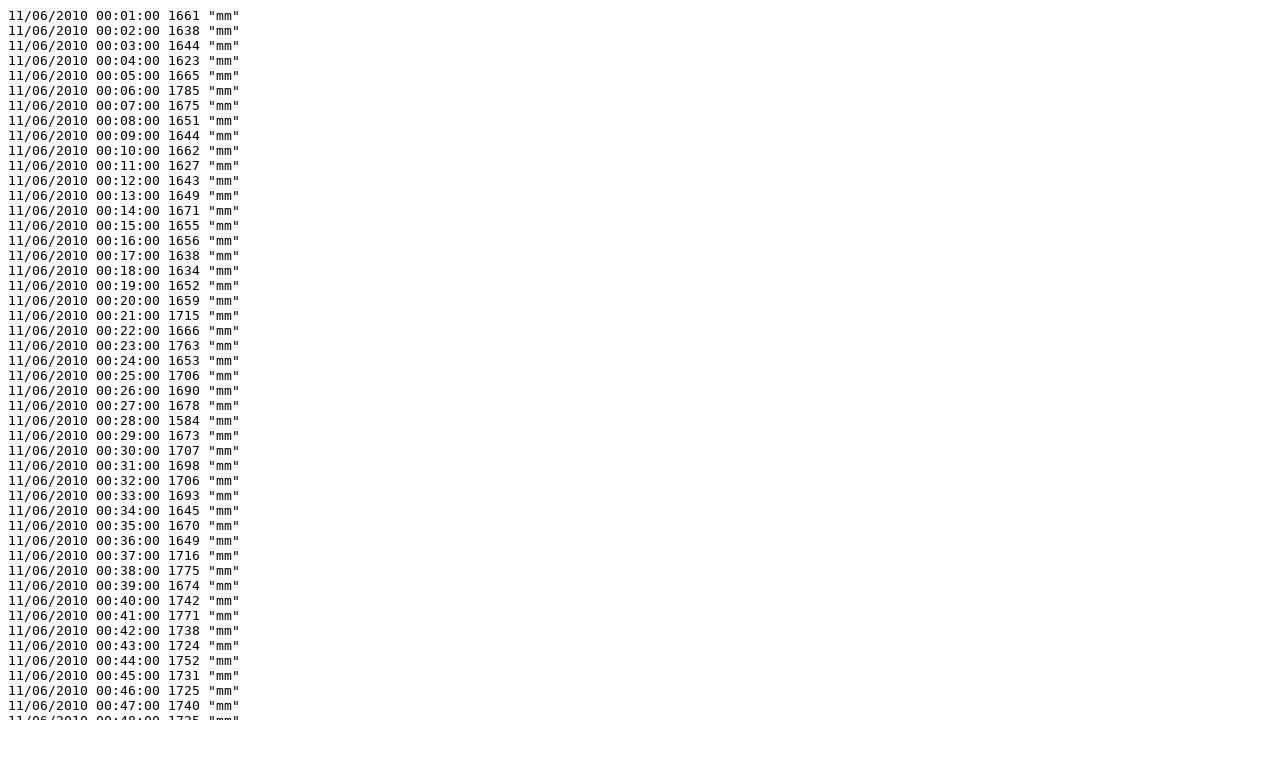

--- FILE ---
content_type: text/plain; charset=UTF-8
request_url: https://datos-geodesia.ign.es/Red_de_Mareografos/TN031/observados/2010/370033_1601_20100611.txt
body_size: 44640
content:
11/06/2010 00:01:00 1661 "mm"
11/06/2010 00:02:00 1638 "mm"
11/06/2010 00:03:00 1644 "mm"
11/06/2010 00:04:00 1623 "mm"
11/06/2010 00:05:00 1665 "mm"
11/06/2010 00:06:00 1785 "mm"
11/06/2010 00:07:00 1675 "mm"
11/06/2010 00:08:00 1651 "mm"
11/06/2010 00:09:00 1644 "mm"
11/06/2010 00:10:00 1662 "mm"
11/06/2010 00:11:00 1627 "mm"
11/06/2010 00:12:00 1643 "mm"
11/06/2010 00:13:00 1649 "mm"
11/06/2010 00:14:00 1671 "mm"
11/06/2010 00:15:00 1655 "mm"
11/06/2010 00:16:00 1656 "mm"
11/06/2010 00:17:00 1638 "mm"
11/06/2010 00:18:00 1634 "mm"
11/06/2010 00:19:00 1652 "mm"
11/06/2010 00:20:00 1659 "mm"
11/06/2010 00:21:00 1715 "mm"
11/06/2010 00:22:00 1666 "mm"
11/06/2010 00:23:00 1763 "mm"
11/06/2010 00:24:00 1653 "mm"
11/06/2010 00:25:00 1706 "mm"
11/06/2010 00:26:00 1690 "mm"
11/06/2010 00:27:00 1678 "mm"
11/06/2010 00:28:00 1584 "mm"
11/06/2010 00:29:00 1673 "mm"
11/06/2010 00:30:00 1707 "mm"
11/06/2010 00:31:00 1698 "mm"
11/06/2010 00:32:00 1706 "mm"
11/06/2010 00:33:00 1693 "mm"
11/06/2010 00:34:00 1645 "mm"
11/06/2010 00:35:00 1670 "mm"
11/06/2010 00:36:00 1649 "mm"
11/06/2010 00:37:00 1716 "mm"
11/06/2010 00:38:00 1775 "mm"
11/06/2010 00:39:00 1674 "mm"
11/06/2010 00:40:00 1742 "mm"
11/06/2010 00:41:00 1771 "mm"
11/06/2010 00:42:00 1738 "mm"
11/06/2010 00:43:00 1724 "mm"
11/06/2010 00:44:00 1752 "mm"
11/06/2010 00:45:00 1731 "mm"
11/06/2010 00:46:00 1725 "mm"
11/06/2010 00:47:00 1740 "mm"
11/06/2010 00:48:00 1725 "mm"
11/06/2010 00:49:00 1788 "mm"
11/06/2010 00:50:00 1776 "mm"
11/06/2010 00:51:00 1731 "mm"
11/06/2010 00:52:00 1714 "mm"
11/06/2010 00:53:00 1735 "mm"
11/06/2010 00:54:00 1755 "mm"
11/06/2010 00:55:00 1735 "mm"
11/06/2010 00:56:00 1785 "mm"
11/06/2010 00:57:00 1781 "mm"
11/06/2010 00:58:00 1740 "mm"
11/06/2010 00:59:00 1857 "mm"
11/06/2010 01:00:00 1837 "mm"
11/06/2010 01:01:00 1753 "mm"
11/06/2010 01:02:00 1764 "mm"
11/06/2010 01:03:00 1759 "mm"
11/06/2010 01:04:00 1853 "mm"
11/06/2010 01:05:00 1800 "mm"
11/06/2010 01:06:00 1834 "mm"
11/06/2010 01:07:00 1793 "mm"
11/06/2010 01:08:00 1810 "mm"
11/06/2010 01:09:00 1773 "mm"
11/06/2010 01:10:00 1778 "mm"
11/06/2010 01:11:00 1775 "mm"
11/06/2010 01:12:00 1834 "mm"
11/06/2010 01:13:00 1921 "mm"
11/06/2010 01:14:00 1843 "mm"
11/06/2010 01:15:00 1833 "mm"
11/06/2010 01:16:00 1857 "mm"
11/06/2010 01:17:00 1777 "mm"
11/06/2010 01:18:00 1819 "mm"
11/06/2010 01:19:00 1839 "mm"
11/06/2010 01:20:00 1821 "mm"
11/06/2010 01:21:00 1863 "mm"
11/06/2010 01:22:00 1862 "mm"
11/06/2010 01:23:00 1945 "mm"
11/06/2010 01:24:00 1889 "mm"
11/06/2010 01:25:00 1874 "mm"
11/06/2010 01:26:00 1893 "mm"
11/06/2010 01:27:00 1839 "mm"
11/06/2010 01:28:00 1887 "mm"
11/06/2010 01:29:00 1886 "mm"
11/06/2010 01:30:00 1838 "mm"
11/06/2010 01:31:00 1871 "mm"
11/06/2010 01:32:00 1890 "mm"
11/06/2010 01:33:00 1905 "mm"
11/06/2010 01:34:00 1794 "mm"
11/06/2010 01:35:00 1874 "mm"
11/06/2010 01:36:00 1940 "mm"
11/06/2010 01:37:00 1929 "mm"
11/06/2010 01:38:00 1933 "mm"
11/06/2010 01:39:00 1919 "mm"
11/06/2010 01:40:00 1897 "mm"
11/06/2010 01:41:00 1868 "mm"
11/06/2010 01:42:00 1925 "mm"
11/06/2010 01:43:00 1968 "mm"
11/06/2010 01:44:00 1965 "mm"
11/06/2010 01:45:00 1968 "mm"
11/06/2010 01:46:00 1996 "mm"
11/06/2010 01:47:00 1975 "mm"
11/06/2010 01:48:00 1962 "mm"
11/06/2010 01:49:00 1992 "mm"
11/06/2010 01:50:00 1993 "mm"
11/06/2010 01:51:00 1977 "mm"
11/06/2010 01:52:00 2119 "mm"
11/06/2010 01:53:00 1988 "mm"
11/06/2010 01:54:00 2011 "mm"
11/06/2010 01:55:00 2094 "mm"
11/06/2010 01:56:00 1993 "mm"
11/06/2010 01:57:00 1966 "mm"
11/06/2010 01:58:00 2033 "mm"
11/06/2010 01:59:00 2116 "mm"
11/06/2010 02:00:00 2015 "mm"
11/06/2010 02:01:00 2011 "mm"
11/06/2010 02:02:00 2177 "mm"
11/06/2010 02:03:00 2037 "mm"
11/06/2010 02:04:00 2065 "mm"
11/06/2010 02:05:00 2093 "mm"
11/06/2010 02:06:00 2062 "mm"
11/06/2010 02:07:00 2097 "mm"
11/06/2010 02:08:00 2020 "mm"
11/06/2010 02:09:00 2084 "mm"
11/06/2010 02:10:00 2162 "mm"
11/06/2010 02:11:00 2054 "mm"
11/06/2010 02:12:00 2144 "mm"
11/06/2010 02:13:00 2132 "mm"
11/06/2010 02:14:00 2095 "mm"
11/06/2010 02:15:00 2218 "mm"
11/06/2010 02:16:00 1954 "mm"
11/06/2010 02:17:00 2130 "mm"
11/06/2010 02:18:00 2184 "mm"
11/06/2010 02:19:00 2165 "mm"
11/06/2010 02:20:00 2186 "mm"
11/06/2010 02:21:00 2166 "mm"
11/06/2010 02:22:00 2142 "mm"
11/06/2010 02:23:00 2085 "mm"
11/06/2010 02:24:00 2213 "mm"
11/06/2010 02:25:00 2209 "mm"
11/06/2010 02:26:00 2218 "mm"
11/06/2010 02:27:00 2209 "mm"
11/06/2010 02:28:00 2206 "mm"
11/06/2010 02:29:00 2317 "mm"
11/06/2010 02:30:00 2227 "mm"
11/06/2010 02:31:00 2223 "mm"
11/06/2010 02:32:00 2242 "mm"
11/06/2010 02:33:00 2255 "mm"
11/06/2010 02:34:00 2244 "mm"
11/06/2010 02:35:00 2245 "mm"
11/06/2010 02:36:00 2299 "mm"
11/06/2010 02:37:00 2385 "mm"
11/06/2010 02:38:00 2293 "mm"
11/06/2010 02:39:00 2278 "mm"
11/06/2010 02:40:00 2309 "mm"
11/06/2010 02:41:00 2311 "mm"
11/06/2010 02:42:00 2289 "mm"
11/06/2010 02:43:00 2345 "mm"
11/06/2010 02:44:00 2327 "mm"
11/06/2010 02:45:00 2327 "mm"
11/06/2010 02:46:00 2284 "mm"
11/06/2010 02:47:00 2281 "mm"
11/06/2010 02:48:00 2315 "mm"
11/06/2010 02:49:00 2345 "mm"
11/06/2010 02:50:00 2295 "mm"
11/06/2010 02:51:00 2334 "mm"
11/06/2010 02:52:00 2385 "mm"
11/06/2010 02:53:00 2344 "mm"
11/06/2010 02:54:00 2384 "mm"
11/06/2010 02:55:00 2341 "mm"
11/06/2010 02:56:00 2381 "mm"
11/06/2010 02:57:00 2374 "mm"
11/06/2010 02:58:00 2385 "mm"
11/06/2010 02:59:00 2403 "mm"
11/06/2010 03:00:00 2409 "mm"
11/06/2010 03:01:00 2441 "mm"
11/06/2010 03:02:00 2435 "mm"
11/06/2010 03:03:00 2423 "mm"
11/06/2010 03:04:00 2410 "mm"
11/06/2010 03:05:00 2446 "mm"
11/06/2010 03:06:00 2448 "mm"
11/06/2010 03:07:00 2403 "mm"
11/06/2010 03:08:00 2410 "mm"
11/06/2010 03:09:00 2456 "mm"
11/06/2010 03:10:00 2457 "mm"
11/06/2010 03:11:00 2478 "mm"
11/06/2010 03:12:00 2490 "mm"
11/06/2010 03:13:00 2450 "mm"
11/06/2010 03:14:00 2490 "mm"
11/06/2010 03:15:00 2519 "mm"
11/06/2010 03:16:00 2475 "mm"
11/06/2010 03:17:00 2466 "mm"
11/06/2010 03:18:00 2511 "mm"
11/06/2010 03:19:00 2535 "mm"
11/06/2010 03:20:00 2513 "mm"
11/06/2010 03:21:00 2600 "mm"
11/06/2010 03:22:00 2533 "mm"
11/06/2010 03:23:00 2518 "mm"
11/06/2010 03:24:00 2523 "mm"
11/06/2010 03:25:00 2550 "mm"
11/06/2010 03:26:00 2694 "mm"
11/06/2010 03:27:00 2568 "mm"
11/06/2010 03:28:00 2637 "mm"
11/06/2010 03:29:00 2560 "mm"
11/06/2010 03:30:00 2625 "mm"
11/06/2010 03:31:00 2758 "mm"
11/06/2010 03:32:00 2586 "mm"
11/06/2010 03:33:00 2628 "mm"
11/06/2010 03:34:00 2610 "mm"
11/06/2010 03:35:00 2608 "mm"
11/06/2010 03:36:00 2650 "mm"
11/06/2010 03:37:00 2604 "mm"
11/06/2010 03:38:00 2633 "mm"
11/06/2010 03:39:00 2608 "mm"
11/06/2010 03:40:00 2633 "mm"
11/06/2010 03:41:00 2669 "mm"
11/06/2010 03:42:00 2662 "mm"
11/06/2010 03:43:00 2776 "mm"
11/06/2010 03:44:00 2790 "mm"
11/06/2010 03:45:00 2629 "mm"
11/06/2010 03:46:00 2647 "mm"
11/06/2010 03:47:00 2633 "mm"
11/06/2010 03:48:00 2465 "mm"
11/06/2010 03:49:00 2707 "mm"
11/06/2010 03:50:00 2863 "mm"
11/06/2010 03:51:00 2690 "mm"
11/06/2010 03:52:00 2684 "mm"
11/06/2010 03:53:00 2802 "mm"
11/06/2010 03:54:00 2702 "mm"
11/06/2010 03:55:00 2750 "mm"
11/06/2010 03:56:00 2752 "mm"
11/06/2010 03:57:00 2724 "mm"
11/06/2010 03:58:00 2734 "mm"
11/06/2010 03:59:00 2758 "mm"
11/06/2010 04:00:00 2752 "mm"
11/06/2010 04:01:00 2780 "mm"
11/06/2010 04:02:00 2756 "mm"
11/06/2010 04:03:00 2748 "mm"
11/06/2010 04:04:00 2755 "mm"
11/06/2010 04:05:00 2798 "mm"
11/06/2010 04:06:00 2745 "mm"
11/06/2010 04:07:00 2650 "mm"
11/06/2010 04:08:00 2851 "mm"
11/06/2010 04:09:00 2791 "mm"
11/06/2010 04:10:00 2833 "mm"
11/06/2010 04:11:00 2855 "mm"
11/06/2010 04:12:00 2863 "mm"
11/06/2010 04:13:00 2802 "mm"
11/06/2010 04:14:00 2813 "mm"
11/06/2010 04:15:00 2818 "mm"
11/06/2010 04:16:00 2798 "mm"
11/06/2010 04:17:00 2798 "mm"
11/06/2010 04:18:00 2660 "mm"
11/06/2010 04:19:00 2840 "mm"
11/06/2010 04:20:00 2841 "mm"
11/06/2010 04:21:00 2856 "mm"
11/06/2010 04:22:00 2820 "mm"
11/06/2010 04:23:00 2838 "mm"
11/06/2010 04:24:00 2959 "mm"
11/06/2010 04:25:00 2885 "mm"
11/06/2010 04:26:00 2872 "mm"
11/06/2010 04:27:00 2852 "mm"
11/06/2010 04:28:00 2875 "mm"
11/06/2010 04:29:00 2879 "mm"
11/06/2010 04:30:00 2877 "mm"
11/06/2010 04:31:00 2874 "mm"
11/06/2010 04:32:00 2917 "mm"
11/06/2010 04:33:00 2908 "mm"
11/06/2010 04:34:00 2906 "mm"
11/06/2010 04:35:00 2954 "mm"
11/06/2010 04:36:00 2911 "mm"
11/06/2010 04:37:00 2942 "mm"
11/06/2010 04:38:00 2913 "mm"
11/06/2010 04:39:00 2910 "mm"
11/06/2010 04:40:00 2935 "mm"
11/06/2010 04:41:00 2937 "mm"
11/06/2010 04:42:00 2928 "mm"
11/06/2010 04:43:00 2909 "mm"
11/06/2010 04:44:00 2942 "mm"
11/06/2010 04:45:00 2927 "mm"
11/06/2010 04:46:00 2970 "mm"
11/06/2010 04:47:00 2948 "mm"
11/06/2010 04:48:00 3091 "mm"
11/06/2010 04:49:00 2969 "mm"
11/06/2010 04:50:00 3018 "mm"
11/06/2010 04:51:00 2956 "mm"
11/06/2010 04:52:00 2985 "mm"
11/06/2010 04:53:00 3035 "mm"
11/06/2010 04:54:00 2987 "mm"
11/06/2010 04:55:00 2976 "mm"
11/06/2010 04:56:00 2977 "mm"
11/06/2010 04:57:00 2960 "mm"
11/06/2010 04:58:00 2985 "mm"
11/06/2010 04:59:00 2995 "mm"
11/06/2010 05:00:00 2995 "mm"
11/06/2010 05:01:00 3146 "mm"
11/06/2010 05:02:00 3007 "mm"
11/06/2010 05:03:00 2887 "mm"
11/06/2010 05:04:00 3038 "mm"
11/06/2010 05:05:00 2967 "mm"
11/06/2010 05:06:00 3001 "mm"
11/06/2010 05:07:00 3038 "mm"
11/06/2010 05:08:00 3045 "mm"
11/06/2010 05:09:00 3054 "mm"
11/06/2010 05:10:00 3024 "mm"
11/06/2010 05:11:00 3010 "mm"
11/06/2010 05:12:00 3088 "mm"
11/06/2010 05:13:00 3044 "mm"
11/06/2010 05:14:00 3083 "mm"
11/06/2010 05:15:00 3057 "mm"
11/06/2010 05:16:00 3031 "mm"
11/06/2010 05:17:00 3053 "mm"
11/06/2010 05:18:00 3039 "mm"
11/06/2010 05:19:00 3011 "mm"
11/06/2010 05:20:00 3045 "mm"
11/06/2010 05:21:00 3039 "mm"
11/06/2010 05:22:00 3084 "mm"
11/06/2010 05:23:00 3035 "mm"
11/06/2010 05:24:00 3121 "mm"
11/06/2010 05:25:00 3027 "mm"
11/06/2010 05:26:00 3057 "mm"
11/06/2010 05:27:00 3039 "mm"
11/06/2010 05:28:00 3091 "mm"
11/06/2010 05:29:00 3089 "mm"
11/06/2010 05:30:00 3176 "mm"
11/06/2010 05:31:00 3064 "mm"
11/06/2010 05:32:00 3039 "mm"
11/06/2010 05:33:00 3053 "mm"
11/06/2010 05:34:00 3064 "mm"
11/06/2010 05:35:00 3056 "mm"
11/06/2010 05:36:00 3054 "mm"
11/06/2010 05:37:00 3074 "mm"
11/06/2010 05:38:00 3075 "mm"
11/06/2010 05:39:00 3061 "mm"
11/06/2010 05:40:00 3064 "mm"
11/06/2010 05:41:00 3075 "mm"
11/06/2010 05:42:00 3067 "mm"
11/06/2010 05:43:00 3082 "mm"
11/06/2010 05:44:00 3078 "mm"
11/06/2010 05:45:00 3050 "mm"
11/06/2010 05:46:00 3042 "mm"
11/06/2010 05:47:00 3087 "mm"
11/06/2010 05:48:00 3099 "mm"
11/06/2010 05:49:00 3126 "mm"
11/06/2010 05:50:00 3128 "mm"
11/06/2010 05:51:00 3055 "mm"
11/06/2010 05:52:00 3103 "mm"
11/06/2010 05:53:00 3099 "mm"
11/06/2010 05:54:00 3124 "mm"
11/06/2010 05:55:00 3119 "mm"
11/06/2010 05:56:00 3083 "mm"
11/06/2010 05:57:00 3100 "mm"
11/06/2010 05:58:00 3053 "mm"
11/06/2010 05:59:00 3083 "mm"
11/06/2010 06:00:00 3112 "mm"
11/06/2010 06:01:00 2935 "mm"
11/06/2010 06:02:00 3111 "mm"
11/06/2010 06:03:00 3102 "mm"
11/06/2010 06:04:00 3076 "mm"
11/06/2010 06:05:00 3070 "mm"
11/06/2010 06:06:00 3080 "mm"
11/06/2010 06:07:00 2990 "mm"
11/06/2010 06:08:00 3157 "mm"
11/06/2010 06:09:00 3083 "mm"
11/06/2010 06:10:00 3089 "mm"
11/06/2010 06:11:00 3157 "mm"
11/06/2010 06:12:00 3067 "mm"
11/06/2010 06:13:00 3046 "mm"
11/06/2010 06:14:00 3069 "mm"
11/06/2010 06:15:00 3049 "mm"
11/06/2010 06:16:00 3112 "mm"
11/06/2010 06:17:00 3062 "mm"
11/06/2010 06:18:00 3089 "mm"
11/06/2010 06:19:00 3126 "mm"
11/06/2010 06:20:00 3064 "mm"
11/06/2010 06:21:00 3035 "mm"
11/06/2010 06:22:00 3058 "mm"
11/06/2010 06:23:00 3064 "mm"
11/06/2010 06:24:00 3088 "mm"
11/06/2010 06:25:00 3001 "mm"
11/06/2010 06:26:00 3046 "mm"
11/06/2010 06:27:00 3030 "mm"
11/06/2010 06:28:00 3066 "mm"
11/06/2010 06:29:00 3045 "mm"
11/06/2010 06:30:00 3014 "mm"
11/06/2010 06:31:00 3056 "mm"
11/06/2010 06:32:00 3014 "mm"
11/06/2010 06:33:00 3038 "mm"
11/06/2010 06:34:00 3093 "mm"
11/06/2010 06:35:00 3103 "mm"
11/06/2010 06:36:00 2987 "mm"
11/06/2010 06:37:00 2987 "mm"
11/06/2010 06:38:00 3125 "mm"
11/06/2010 06:39:00 2964 "mm"
11/06/2010 06:40:00 3000 "mm"
11/06/2010 06:41:00 3026 "mm"
11/06/2010 06:42:00 3151 "mm"
11/06/2010 06:43:00 3048 "mm"
11/06/2010 06:44:00 3018 "mm"
11/06/2010 06:45:00 2964 "mm"
11/06/2010 06:46:00 3004 "mm"
11/06/2010 06:47:00 3021 "mm"
11/06/2010 06:48:00 3045 "mm"
11/06/2010 06:49:00 3013 "mm"
11/06/2010 06:50:00 2988 "mm"
11/06/2010 06:51:00 3018 "mm"
11/06/2010 06:52:00 3041 "mm"
11/06/2010 06:53:00 3034 "mm"
11/06/2010 06:54:00 2991 "mm"
11/06/2010 06:55:00 2978 "mm"
11/06/2010 06:56:00 2983 "mm"
11/06/2010 06:57:00 2989 "mm"
11/06/2010 06:58:00 2946 "mm"
11/06/2010 06:59:00 3017 "mm"
11/06/2010 07:00:00 3043 "mm"
11/06/2010 07:01:00 2966 "mm"
11/06/2010 07:02:00 2985 "mm"
11/06/2010 07:03:00 2953 "mm"
11/06/2010 07:04:00 2935 "mm"
11/06/2010 07:05:00 2932 "mm"
11/06/2010 07:06:00 2940 "mm"
11/06/2010 07:07:00 2944 "mm"
11/06/2010 07:08:00 3003 "mm"
11/06/2010 07:09:00 2939 "mm"
11/06/2010 07:10:00 2930 "mm"
11/06/2010 07:11:00 2935 "mm"
11/06/2010 07:12:00 2910 "mm"
11/06/2010 07:13:00 2906 "mm"
11/06/2010 07:14:00 2906 "mm"
11/06/2010 07:15:00 2920 "mm"
11/06/2010 07:16:00 2909 "mm"
11/06/2010 07:17:00 2892 "mm"
11/06/2010 07:18:00 2897 "mm"
11/06/2010 07:19:00 2870 "mm"
11/06/2010 07:20:00 2870 "mm"
11/06/2010 07:21:00 2899 "mm"
11/06/2010 07:22:00 2896 "mm"
11/06/2010 07:23:00 2891 "mm"
11/06/2010 07:24:00 2852 "mm"
11/06/2010 07:25:00 2848 "mm"
11/06/2010 07:26:00 2859 "mm"
11/06/2010 07:27:00 2848 "mm"
11/06/2010 07:28:00 2887 "mm"
11/06/2010 07:29:00 2864 "mm"
11/06/2010 07:30:00 2850 "mm"
11/06/2010 07:31:00 2837 "mm"
11/06/2010 07:32:00 2827 "mm"
11/06/2010 07:33:00 2803 "mm"
11/06/2010 07:34:00 2827 "mm"
11/06/2010 07:35:00 2834 "mm"
11/06/2010 07:36:00 2855 "mm"
11/06/2010 07:37:00 2827 "mm"
11/06/2010 07:38:00 2804 "mm"
11/06/2010 07:39:00 2793 "mm"
11/06/2010 07:40:00 2775 "mm"
11/06/2010 07:41:00 2776 "mm"
11/06/2010 07:42:00 2795 "mm"
11/06/2010 07:43:00 2791 "mm"
11/06/2010 07:44:00 2803 "mm"
11/06/2010 07:45:00 2777 "mm"
11/06/2010 07:46:00 2734 "mm"
11/06/2010 07:47:00 2759 "mm"
11/06/2010 07:48:00 2737 "mm"
11/06/2010 07:49:00 2750 "mm"
11/06/2010 07:50:00 2763 "mm"
11/06/2010 07:51:00 2746 "mm"
11/06/2010 07:52:00 2817 "mm"
11/06/2010 07:53:00 2722 "mm"
11/06/2010 07:54:00 2757 "mm"
11/06/2010 07:55:00 2697 "mm"
11/06/2010 07:56:00 2692 "mm"
11/06/2010 07:57:00 2727 "mm"
11/06/2010 07:58:00 2764 "mm"
11/06/2010 07:59:00 2691 "mm"
11/06/2010 08:00:00 2698 "mm"
11/06/2010 08:01:00 2694 "mm"
11/06/2010 08:02:00 2704 "mm"
11/06/2010 08:03:00 2672 "mm"
11/06/2010 08:04:00 2691 "mm"
11/06/2010 08:05:00 2669 "mm"
11/06/2010 08:06:00 2680 "mm"
11/06/2010 08:07:00 2666 "mm"
11/06/2010 08:08:00 2655 "mm"
11/06/2010 08:09:00 2644 "mm"
11/06/2010 08:10:00 2650 "mm"
11/06/2010 08:11:00 2636 "mm"
11/06/2010 08:12:00 2622 "mm"
11/06/2010 08:13:00 2693 "mm"
11/06/2010 08:14:00 2613 "mm"
11/06/2010 08:15:00 2597 "mm"
11/06/2010 08:16:00 2611 "mm"
11/06/2010 08:17:00 2600 "mm"
11/06/2010 08:18:00 2658 "mm"
11/06/2010 08:19:00 2593 "mm"
11/06/2010 08:20:00 2574 "mm"
11/06/2010 08:21:00 2590 "mm"
11/06/2010 08:22:00 2557 "mm"
11/06/2010 08:23:00 2536 "mm"
11/06/2010 08:24:00 2553 "mm"
11/06/2010 08:25:00 2543 "mm"
11/06/2010 08:26:00 2586 "mm"
11/06/2010 08:27:00 2540 "mm"
11/06/2010 08:28:00 2575 "mm"
11/06/2010 08:29:00 2489 "mm"
11/06/2010 08:30:00 2554 "mm"
11/06/2010 08:31:00 2535 "mm"
11/06/2010 08:32:00 2537 "mm"
11/06/2010 08:33:00 2504 "mm"
11/06/2010 08:34:00 2499 "mm"
11/06/2010 08:35:00 2460 "mm"
11/06/2010 08:36:00 2457 "mm"
11/06/2010 08:37:00 2460 "mm"
11/06/2010 08:38:00 2455 "mm"
11/06/2010 08:39:00 2462 "mm"
11/06/2010 08:40:00 2443 "mm"
11/06/2010 08:41:00 2433 "mm"
11/06/2010 08:42:00 2467 "mm"
11/06/2010 08:43:00 2408 "mm"
11/06/2010 08:44:00 2417 "mm"
11/06/2010 08:45:00 2471 "mm"
11/06/2010 08:46:00 2421 "mm"
11/06/2010 08:47:00 2437 "mm"
11/06/2010 08:48:00 2385 "mm"
11/06/2010 08:49:00 2347 "mm"
11/06/2010 08:50:00 2374 "mm"
11/06/2010 08:51:00 2346 "mm"
11/06/2010 08:52:00 2374 "mm"
11/06/2010 08:53:00 2370 "mm"
11/06/2010 08:54:00 2421 "mm"
11/06/2010 08:55:00 2384 "mm"
11/06/2010 08:56:00 2334 "mm"
11/06/2010 08:57:00 2313 "mm"
11/06/2010 08:58:00 2332 "mm"
11/06/2010 08:59:00 2333 "mm"
11/06/2010 09:00:00 2324 "mm"
11/06/2010 09:01:00 2306 "mm"
11/06/2010 09:02:00 2292 "mm"
11/06/2010 09:03:00 2284 "mm"
11/06/2010 09:04:00 2294 "mm"
11/06/2010 09:05:00 2305 "mm"
11/06/2010 09:06:00 2310 "mm"
11/06/2010 09:07:00 2284 "mm"
11/06/2010 09:08:00 2306 "mm"
11/06/2010 09:09:00 2259 "mm"
11/06/2010 09:10:00 2245 "mm"
11/06/2010 09:11:00 2240 "mm"
11/06/2010 09:12:00 2253 "mm"
11/06/2010 09:13:00 2258 "mm"
11/06/2010 09:14:00 2284 "mm"
11/06/2010 09:15:00 2196 "mm"
11/06/2010 09:16:00 2209 "mm"
11/06/2010 09:17:00 2268 "mm"
11/06/2010 09:18:00 2273 "mm"
11/06/2010 09:19:00 2179 "mm"
11/06/2010 09:20:00 2287 "mm"
11/06/2010 09:21:00 2167 "mm"
11/06/2010 09:22:00 2167 "mm"
11/06/2010 09:23:00 2165 "mm"
11/06/2010 09:24:00 2205 "mm"
11/06/2010 09:25:00 2179 "mm"
11/06/2010 09:26:00 2144 "mm"
11/06/2010 09:27:00 2112 "mm"
11/06/2010 09:28:00 2106 "mm"
11/06/2010 09:29:00 2177 "mm"
11/06/2010 09:30:00 2094 "mm"
11/06/2010 09:31:00 2122 "mm"
11/06/2010 09:32:00 2091 "mm"
11/06/2010 09:33:00 2111 "mm"
11/06/2010 09:34:00 2068 "mm"
11/06/2010 09:35:00 2081 "mm"
11/06/2010 09:36:00 2089 "mm"
11/06/2010 09:37:00 2129 "mm"
11/06/2010 09:38:00 2087 "mm"
11/06/2010 09:39:00 2089 "mm"
11/06/2010 09:40:00 2019 "mm"
11/06/2010 09:41:00 2050 "mm"
11/06/2010 09:42:00 2033 "mm"
11/06/2010 09:43:00 2048 "mm"
11/06/2010 09:44:00 2087 "mm"
11/06/2010 09:45:00 1974 "mm"
11/06/2010 09:46:00 2068 "mm"
11/06/2010 09:47:00 1979 "mm"
11/06/2010 09:48:00 2012 "mm"
11/06/2010 09:49:00 2046 "mm"
11/06/2010 09:50:00 1991 "mm"
11/06/2010 09:51:00 1975 "mm"
11/06/2010 09:52:00 1980 "mm"
11/06/2010 09:53:00 1971 "mm"
11/06/2010 09:54:00 1971 "mm"
11/06/2010 09:55:00 1950 "mm"
11/06/2010 09:56:00 2010 "mm"
11/06/2010 09:57:00 1914 "mm"
11/06/2010 09:58:00 1914 "mm"
11/06/2010 09:59:00 1933 "mm"
11/06/2010 10:00:00 1925 "mm"
11/06/2010 10:01:00 1911 "mm"
11/06/2010 10:02:00 1896 "mm"
11/06/2010 10:03:00 1864 "mm"
11/06/2010 10:04:00 1897 "mm"
11/06/2010 10:05:00 1906 "mm"
11/06/2010 10:06:00 1896 "mm"
11/06/2010 10:07:00 1860 "mm"
11/06/2010 10:08:00 1843 "mm"
11/06/2010 10:09:00 1826 "mm"
11/06/2010 10:10:00 1878 "mm"
11/06/2010 10:11:00 1864 "mm"
11/06/2010 10:12:00 1861 "mm"
11/06/2010 10:13:00 1870 "mm"
11/06/2010 10:14:00 1866 "mm"
11/06/2010 10:15:00 1918 "mm"
11/06/2010 10:16:00 1850 "mm"
11/06/2010 10:17:00 1828 "mm"
11/06/2010 10:18:00 1868 "mm"
11/06/2010 10:19:00 1816 "mm"
11/06/2010 10:20:00 1795 "mm"
11/06/2010 10:21:00 1792 "mm"
11/06/2010 10:22:00 1759 "mm"
11/06/2010 10:23:00 1792 "mm"
11/06/2010 10:24:00 1824 "mm"
11/06/2010 10:25:00 1765 "mm"
11/06/2010 10:26:00 1770 "mm"
11/06/2010 10:27:00 1761 "mm"
11/06/2010 10:28:00 1820 "mm"
11/06/2010 10:29:00 1785 "mm"
11/06/2010 10:30:00 1776 "mm"
11/06/2010 10:31:00 1734 "mm"
11/06/2010 10:32:00 1774 "mm"
11/06/2010 10:33:00 1761 "mm"
11/06/2010 10:34:00 1716 "mm"
11/06/2010 10:35:00 1720 "mm"
11/06/2010 10:36:00 1714 "mm"
11/06/2010 10:37:00 1763 "mm"
11/06/2010 10:38:00 1753 "mm"
11/06/2010 10:39:00 1753 "mm"
11/06/2010 10:40:00 1687 "mm"
11/06/2010 10:41:00 1666 "mm"
11/06/2010 10:42:00 1756 "mm"
11/06/2010 10:43:00 1678 "mm"
11/06/2010 10:44:00 1552 "mm"
11/06/2010 10:45:00 1701 "mm"
11/06/2010 10:46:00 1697 "mm"
11/06/2010 10:47:00 1682 "mm"
11/06/2010 10:48:00 1666 "mm"
11/06/2010 10:49:00 1653 "mm"
11/06/2010 10:50:00 1602 "mm"
11/06/2010 10:51:00 1674 "mm"
11/06/2010 10:52:00 1702 "mm"
11/06/2010 10:53:00 1803 "mm"
11/06/2010 10:54:00 1648 "mm"
11/06/2010 10:55:00 1639 "mm"
11/06/2010 10:56:00 1589 "mm"
11/06/2010 10:57:00 1670 "mm"
11/06/2010 10:58:00 1616 "mm"
11/06/2010 10:59:00 1630 "mm"
11/06/2010 11:00:00 1655 "mm"
11/06/2010 11:01:00 1635 "mm"
11/06/2010 11:02:00 1609 "mm"
11/06/2010 11:03:00 1659 "mm"
11/06/2010 11:04:00 1656 "mm"
11/06/2010 11:05:00 1682 "mm"
11/06/2010 11:06:00 1602 "mm"
11/06/2010 11:07:00 1652 "mm"
11/06/2010 11:08:00 1590 "mm"
11/06/2010 11:09:00 1559 "mm"
11/06/2010 11:10:00 1564 "mm"
11/06/2010 11:11:00 1573 "mm"
11/06/2010 11:12:00 1641 "mm"
11/06/2010 11:13:00 1671 "mm"
11/06/2010 11:14:00 1590 "mm"
11/06/2010 11:15:00 1583 "mm"
11/06/2010 11:16:00 1554 "mm"
11/06/2010 11:17:00 1539 "mm"
11/06/2010 11:18:00 1578 "mm"
11/06/2010 11:19:00 1565 "mm"
11/06/2010 11:20:00 1582 "mm"
11/06/2010 11:21:00 1554 "mm"
11/06/2010 11:22:00 1554 "mm"
11/06/2010 11:23:00 1569 "mm"
11/06/2010 11:24:00 1612 "mm"
11/06/2010 11:25:00 1590 "mm"
11/06/2010 11:26:00 1547 "mm"
11/06/2010 11:27:00 1533 "mm"
11/06/2010 11:28:00 1535 "mm"
11/06/2010 11:29:00 1536 "mm"
11/06/2010 11:30:00 1518 "mm"
11/06/2010 11:31:00 1555 "mm"
11/06/2010 11:32:00 1504 "mm"
11/06/2010 11:33:00 1530 "mm"
11/06/2010 11:34:00 1655 "mm"
11/06/2010 11:35:00 1486 "mm"
11/06/2010 11:36:00 1543 "mm"
11/06/2010 11:37:00 1513 "mm"
11/06/2010 11:38:00 1493 "mm"
11/06/2010 11:39:00 1512 "mm"
11/06/2010 11:40:00 1521 "mm"
11/06/2010 11:41:00 1533 "mm"
11/06/2010 11:42:00 1504 "mm"
11/06/2010 11:43:00 1490 "mm"
11/06/2010 11:44:00 1472 "mm"
11/06/2010 11:45:00 1497 "mm"
11/06/2010 11:46:00 1504 "mm"
11/06/2010 11:47:00 1495 "mm"
11/06/2010 11:48:00 1461 "mm"
11/06/2010 11:49:00 1440 "mm"
11/06/2010 11:50:00 1497 "mm"
11/06/2010 11:51:00 1536 "mm"
11/06/2010 11:52:00 1493 "mm"
11/06/2010 11:53:00 1493 "mm"
11/06/2010 11:54:00 1503 "mm"
11/06/2010 11:55:00 1457 "mm"
11/06/2010 11:56:00 1490 "mm"
11/06/2010 11:57:00 1501 "mm"
11/06/2010 11:58:00 1551 "mm"
11/06/2010 11:59:00 1358 "mm"
11/06/2010 12:00:00 1546 "mm"
11/06/2010 12:01:00 1639 "mm"
11/06/2010 12:02:00 2173 "mm"
11/06/2010 12:03:00 1442 "mm"
11/06/2010 12:04:00 1465 "mm"
11/06/2010 12:05:00 1474 "mm"
11/06/2010 12:06:00 1622 "mm"
11/06/2010 12:07:00 1451 "mm"
11/06/2010 12:08:00 1497 "mm"
11/06/2010 12:09:00 1509 "mm"
11/06/2010 12:10:00 1526 "mm"
11/06/2010 12:11:00 1475 "mm"
11/06/2010 12:12:00 1418 "mm"
11/06/2010 12:13:00 1651 "mm"
11/06/2010 12:14:00 1482 "mm"
11/06/2010 12:15:00 1476 "mm"
11/06/2010 12:16:00 1468 "mm"
11/06/2010 12:17:00 1443 "mm"
11/06/2010 12:18:00 1393 "mm"
11/06/2010 12:19:00 1468 "mm"
11/06/2010 12:20:00 1479 "mm"
11/06/2010 12:21:00 1475 "mm"
11/06/2010 12:22:00 1500 "mm"
11/06/2010 12:23:00 1520 "mm"
11/06/2010 12:24:00 1468 "mm"
11/06/2010 12:25:00 1624 "mm"
11/06/2010 12:26:00 1447 "mm"
11/06/2010 12:27:00 1529 "mm"
11/06/2010 12:28:00 1489 "mm"
11/06/2010 12:29:00 1511 "mm"
11/06/2010 12:30:00 1486 "mm"
11/06/2010 12:31:00 1461 "mm"
11/06/2010 12:32:00 1469 "mm"
11/06/2010 12:33:00 1490 "mm"
11/06/2010 12:34:00 1461 "mm"
11/06/2010 12:35:00 1473 "mm"
11/06/2010 12:36:00 1479 "mm"
11/06/2010 12:37:00 1468 "mm"
11/06/2010 12:38:00 1488 "mm"
11/06/2010 12:39:00 1469 "mm"
11/06/2010 12:40:00 1465 "mm"
11/06/2010 12:41:00 1485 "mm"
11/06/2010 12:42:00 1461 "mm"
11/06/2010 12:43:00 1501 "mm"
11/06/2010 12:44:00 1489 "mm"
11/06/2010 12:45:00 1469 "mm"
11/06/2010 12:46:00 1489 "mm"
11/06/2010 12:47:00 1490 "mm"
11/06/2010 12:48:00 1467 "mm"
11/06/2010 12:49:00 1540 "mm"
11/06/2010 12:50:00 1490 "mm"
11/06/2010 12:51:00 1497 "mm"
11/06/2010 12:52:00 1517 "mm"
11/06/2010 12:53:00 1529 "mm"
11/06/2010 12:54:00 1567 "mm"
11/06/2010 12:55:00 1673 "mm"
11/06/2010 12:56:00 1518 "mm"
11/06/2010 12:57:00 1602 "mm"
11/06/2010 12:58:00 1527 "mm"
11/06/2010 12:59:00 1526 "mm"
11/06/2010 13:00:00 1554 "mm"
11/06/2010 13:01:00 1562 "mm"
11/06/2010 13:02:00 1531 "mm"
11/06/2010 13:03:00 1511 "mm"
11/06/2010 13:04:00 1551 "mm"
11/06/2010 13:05:00 1575 "mm"
11/06/2010 13:06:00 1533 "mm"
11/06/2010 13:07:00 1551 "mm"
11/06/2010 13:08:00 1554 "mm"
11/06/2010 13:09:00 1598 "mm"
11/06/2010 13:10:00 1599 "mm"
11/06/2010 13:11:00 1611 "mm"
11/06/2010 13:12:00 1737 "mm"
11/06/2010 13:13:00 1555 "mm"
11/06/2010 13:14:00 1549 "mm"
11/06/2010 13:15:00 1557 "mm"
11/06/2010 13:16:00 1587 "mm"
11/06/2010 13:17:00 1742 "mm"
11/06/2010 13:18:00 1638 "mm"
11/06/2010 13:19:00 1458 "mm"
11/06/2010 13:20:00 1661 "mm"
11/06/2010 13:21:00 2371 "mm"
11/06/2010 13:22:00 1625 "mm"
11/06/2010 13:23:00 1416 "mm"
11/06/2010 13:24:00 1631 "mm"
11/06/2010 13:25:00 1657 "mm"
11/06/2010 13:26:00 1641 "mm"
11/06/2010 13:27:00 1629 "mm"
11/06/2010 13:28:00 1634 "mm"
11/06/2010 13:29:00 1651 "mm"
11/06/2010 13:30:00 1632 "mm"
11/06/2010 13:31:00 1641 "mm"
11/06/2010 13:32:00 1727 "mm"
11/06/2010 13:33:00 1792 "mm"
11/06/2010 13:34:00 1629 "mm"
11/06/2010 13:35:00 1703 "mm"
11/06/2010 13:36:00 1724 "mm"
11/06/2010 13:37:00 1683 "mm"
11/06/2010 13:38:00 1652 "mm"
11/06/2010 13:39:00 1722 "mm"
11/06/2010 13:40:00 1715 "mm"
11/06/2010 13:41:00 1721 "mm"
11/06/2010 13:42:00 1742 "mm"
11/06/2010 13:43:00 1705 "mm"
11/06/2010 13:44:00 1737 "mm"
11/06/2010 13:45:00 1713 "mm"
11/06/2010 13:46:00 1723 "mm"
11/06/2010 13:47:00 1758 "mm"
11/06/2010 13:48:00 1735 "mm"
11/06/2010 13:49:00 1759 "mm"
11/06/2010 13:50:00 1679 "mm"
11/06/2010 13:51:00 1734 "mm"
11/06/2010 13:52:00 1762 "mm"
11/06/2010 13:53:00 1809 "mm"
11/06/2010 13:54:00 1769 "mm"
11/06/2010 13:55:00 1759 "mm"
11/06/2010 13:56:00 1771 "mm"
11/06/2010 13:57:00 1788 "mm"
11/06/2010 13:58:00 1818 "mm"
11/06/2010 13:59:00 1816 "mm"
11/06/2010 14:00:00 1828 "mm"
11/06/2010 14:01:00 1785 "mm"
11/06/2010 14:02:00 1788 "mm"
11/06/2010 14:03:00 1835 "mm"
11/06/2010 14:04:00 1824 "mm"
11/06/2010 14:05:00 1906 "mm"
11/06/2010 14:06:00 1842 "mm"
11/06/2010 14:07:00 1831 "mm"
11/06/2010 14:08:00 1896 "mm"
11/06/2010 14:09:00 1846 "mm"
11/06/2010 14:10:00 1827 "mm"
11/06/2010 14:11:00 1893 "mm"
11/06/2010 14:12:00 1876 "mm"
11/06/2010 14:13:00 1894 "mm"
11/06/2010 14:14:00 1877 "mm"
11/06/2010 14:15:00 1874 "mm"
11/06/2010 14:16:00 1875 "mm"
11/06/2010 14:17:00 1889 "mm"
11/06/2010 14:18:00 1921 "mm"
11/06/2010 14:19:00 1921 "mm"
11/06/2010 14:20:00 1937 "mm"
11/06/2010 14:21:00 1888 "mm"
11/06/2010 14:22:00 1901 "mm"
11/06/2010 14:23:00 1954 "mm"
11/06/2010 14:24:00 1880 "mm"
11/06/2010 14:25:00 1947 "mm"
11/06/2010 14:26:00 1964 "mm"
11/06/2010 14:27:00 1957 "mm"
11/06/2010 14:28:00 1970 "mm"
11/06/2010 14:29:00 1964 "mm"
11/06/2010 14:30:00 2000 "mm"
11/06/2010 14:31:00 1972 "mm"
11/06/2010 14:32:00 2036 "mm"
11/06/2010 14:33:00 2039 "mm"
11/06/2010 14:34:00 1997 "mm"
11/06/2010 14:35:00 2003 "mm"
11/06/2010 14:36:00 1986 "mm"
11/06/2010 14:37:00 2007 "mm"
11/06/2010 14:38:00 1996 "mm"
11/06/2010 14:39:00 1957 "mm"
11/06/2010 14:40:00 2155 "mm"
11/06/2010 14:41:00 2061 "mm"
11/06/2010 14:42:00 2014 "mm"
11/06/2010 14:43:00 2044 "mm"
11/06/2010 14:44:00 2061 "mm"
11/06/2010 14:45:00 2025 "mm"
11/06/2010 14:46:00 2093 "mm"
11/06/2010 14:47:00 2125 "mm"
11/06/2010 14:48:00 2111 "mm"
11/06/2010 14:49:00 2087 "mm"
11/06/2010 14:50:00 2072 "mm"
11/06/2010 14:51:00 2083 "mm"
11/06/2010 14:52:00 2101 "mm"
11/06/2010 14:53:00 2111 "mm"
11/06/2010 14:54:00 2122 "mm"
11/06/2010 14:55:00 2125 "mm"
11/06/2010 14:56:00 2169 "mm"
11/06/2010 14:57:00 2147 "mm"
11/06/2010 14:58:00 2103 "mm"
11/06/2010 14:59:00 2151 "mm"
11/06/2010 15:00:00 2156 "mm"
11/06/2010 15:01:00 2190 "mm"
11/06/2010 15:02:00 2191 "mm"
11/06/2010 15:03:00 2175 "mm"
11/06/2010 15:04:00 2208 "mm"
11/06/2010 15:05:00 2239 "mm"
11/06/2010 15:06:00 2216 "mm"
11/06/2010 15:07:00 2270 "mm"
11/06/2010 15:08:00 2220 "mm"
11/06/2010 15:09:00 2241 "mm"
11/06/2010 15:10:00 2216 "mm"
11/06/2010 15:11:00 2205 "mm"
11/06/2010 15:12:00 2244 "mm"
11/06/2010 15:13:00 2256 "mm"
11/06/2010 15:14:00 2262 "mm"
11/06/2010 15:15:00 2284 "mm"
11/06/2010 15:16:00 2276 "mm"
11/06/2010 15:17:00 2273 "mm"
11/06/2010 15:18:00 2253 "mm"
11/06/2010 15:19:00 2290 "mm"
11/06/2010 15:20:00 2330 "mm"
11/06/2010 15:21:00 2277 "mm"
11/06/2010 15:22:00 2295 "mm"
11/06/2010 15:23:00 2302 "mm"
11/06/2010 15:24:00 2221 "mm"
11/06/2010 15:25:00 2356 "mm"
11/06/2010 15:26:00 2341 "mm"
11/06/2010 15:27:00 2360 "mm"
11/06/2010 15:28:00 2351 "mm"
11/06/2010 15:29:00 2353 "mm"
11/06/2010 15:30:00 2395 "mm"
11/06/2010 15:31:00 2377 "mm"
11/06/2010 15:32:00 2478 "mm"
11/06/2010 15:33:00 2385 "mm"
11/06/2010 15:34:00 2404 "mm"
11/06/2010 15:35:00 2402 "mm"
11/06/2010 15:36:00 2432 "mm"
11/06/2010 15:37:00 2420 "mm"
11/06/2010 15:38:00 2431 "mm"
11/06/2010 15:39:00 2421 "mm"
11/06/2010 15:40:00 2446 "mm"
11/06/2010 15:41:00 2453 "mm"
11/06/2010 15:42:00 2442 "mm"
11/06/2010 15:43:00 2494 "mm"
11/06/2010 15:44:00 2448 "mm"
11/06/2010 15:45:00 2508 "mm"
11/06/2010 15:46:00 2493 "mm"
11/06/2010 15:47:00 2489 "mm"
11/06/2010 15:48:00 2526 "mm"
11/06/2010 15:49:00 2496 "mm"
11/06/2010 15:50:00 2518 "mm"
11/06/2010 15:51:00 2500 "mm"
11/06/2010 15:52:00 2528 "mm"
11/06/2010 15:53:00 2547 "mm"
11/06/2010 15:54:00 2527 "mm"
11/06/2010 15:55:00 2557 "mm"
11/06/2010 15:56:00 2533 "mm"
11/06/2010 15:57:00 2556 "mm"
11/06/2010 15:58:00 2550 "mm"
11/06/2010 15:59:00 2562 "mm"
11/06/2010 16:00:00 2561 "mm"
11/06/2010 16:01:00 2569 "mm"
11/06/2010 16:02:00 2592 "mm"
11/06/2010 16:03:00 2596 "mm"
11/06/2010 16:04:00 2597 "mm"
11/06/2010 16:05:00 2610 "mm"
11/06/2010 16:06:00 2648 "mm"
11/06/2010 16:07:00 2608 "mm"
11/06/2010 16:08:00 2611 "mm"
11/06/2010 16:09:00 2639 "mm"
11/06/2010 16:10:00 2650 "mm"
11/06/2010 16:11:00 2625 "mm"
11/06/2010 16:12:00 2651 "mm"
11/06/2010 16:13:00 2645 "mm"
11/06/2010 16:14:00 2663 "mm"
11/06/2010 16:15:00 2697 "mm"
11/06/2010 16:16:00 2697 "mm"
11/06/2010 16:17:00 2676 "mm"
11/06/2010 16:18:00 2665 "mm"
11/06/2010 16:19:00 2765 "mm"
11/06/2010 16:20:00 2747 "mm"
11/06/2010 16:21:00 2732 "mm"
11/06/2010 16:22:00 2697 "mm"
11/06/2010 16:23:00 2716 "mm"
11/06/2010 16:24:00 2756 "mm"
11/06/2010 16:25:00 2742 "mm"
11/06/2010 16:26:00 2722 "mm"
11/06/2010 16:27:00 2736 "mm"
11/06/2010 16:28:00 2755 "mm"
11/06/2010 16:29:00 2717 "mm"
11/06/2010 16:30:00 2752 "mm"
11/06/2010 16:31:00 2769 "mm"
11/06/2010 16:32:00 2765 "mm"
11/06/2010 16:33:00 2778 "mm"
11/06/2010 16:34:00 2820 "mm"
11/06/2010 16:35:00 2835 "mm"
11/06/2010 16:36:00 2776 "mm"
11/06/2010 16:37:00 2774 "mm"
11/06/2010 16:38:00 2791 "mm"
11/06/2010 16:39:00 2823 "mm"
11/06/2010 16:40:00 2821 "mm"
11/06/2010 16:41:00 2801 "mm"
11/06/2010 16:42:00 2812 "mm"
11/06/2010 16:43:00 2894 "mm"
11/06/2010 16:44:00 2823 "mm"
11/06/2010 16:45:00 2835 "mm"
11/06/2010 16:46:00 2988 "mm"
11/06/2010 16:47:00 2837 "mm"
11/06/2010 16:48:00 2887 "mm"
11/06/2010 16:49:00 2855 "mm"
11/06/2010 16:50:00 2846 "mm"
11/06/2010 16:51:00 2858 "mm"
11/06/2010 16:52:00 2978 "mm"
11/06/2010 16:53:00 2914 "mm"
11/06/2010 16:54:00 2987 "mm"
11/06/2010 16:55:00 2922 "mm"
11/06/2010 16:56:00 2836 "mm"
11/06/2010 16:57:00 2877 "mm"
11/06/2010 16:58:00 3007 "mm"
11/06/2010 16:59:00 2899 "mm"
11/06/2010 17:00:00 2920 "mm"
11/06/2010 17:01:00 3013 "mm"
11/06/2010 17:02:00 2924 "mm"
11/06/2010 17:03:00 2913 "mm"
11/06/2010 17:04:00 2917 "mm"
11/06/2010 17:05:00 2979 "mm"
11/06/2010 17:06:00 2918 "mm"
11/06/2010 17:07:00 2930 "mm"
11/06/2010 17:08:00 2974 "mm"
11/06/2010 17:09:00 2945 "mm"
11/06/2010 17:10:00 2945 "mm"
11/06/2010 17:11:00 2931 "mm"
11/06/2010 17:12:00 2957 "mm"
11/06/2010 17:13:00 2966 "mm"
11/06/2010 17:14:00 2967 "mm"
11/06/2010 17:15:00 2963 "mm"
11/06/2010 17:16:00 2975 "mm"
11/06/2010 17:17:00 2947 "mm"
11/06/2010 17:18:00 2956 "mm"
11/06/2010 17:19:00 2996 "mm"
11/06/2010 17:20:00 2986 "mm"
11/06/2010 17:21:00 3034 "mm"
11/06/2010 17:22:00 2988 "mm"
11/06/2010 17:23:00 3024 "mm"
11/06/2010 17:24:00 3007 "mm"
11/06/2010 17:25:00 2999 "mm"
11/06/2010 17:26:00 3019 "mm"
11/06/2010 17:27:00 3028 "mm"
11/06/2010 17:28:00 3045 "mm"
11/06/2010 17:29:00 3007 "mm"
11/06/2010 17:30:00 3009 "mm"
11/06/2010 17:31:00 3027 "mm"
11/06/2010 17:32:00 3035 "mm"
11/06/2010 17:33:00 3035 "mm"
11/06/2010 17:34:00 3020 "mm"
11/06/2010 17:35:00 3125 "mm"
11/06/2010 17:36:00 3034 "mm"
11/06/2010 17:37:00 3037 "mm"
11/06/2010 17:38:00 3050 "mm"
11/06/2010 17:39:00 3083 "mm"
11/06/2010 17:40:00 3074 "mm"
11/06/2010 17:41:00 3107 "mm"
11/06/2010 17:42:00 3085 "mm"
11/06/2010 17:43:00 3060 "mm"
11/06/2010 17:44:00 3068 "mm"
11/06/2010 17:45:00 3068 "mm"
11/06/2010 17:46:00 3083 "mm"
11/06/2010 17:47:00 3107 "mm"
11/06/2010 17:48:00 3093 "mm"
11/06/2010 17:49:00 3092 "mm"
11/06/2010 17:50:00 3055 "mm"
11/06/2010 17:51:00 3066 "mm"
11/06/2010 17:52:00 3161 "mm"
11/06/2010 17:53:00 3112 "mm"
11/06/2010 17:54:00 3092 "mm"
11/06/2010 17:55:00 3103 "mm"
11/06/2010 17:56:00 3139 "mm"
11/06/2010 17:57:00 3166 "mm"
11/06/2010 17:58:00 3110 "mm"
11/06/2010 17:59:00 3082 "mm"
11/06/2010 18:00:00 3193 "mm"
11/06/2010 18:01:00 3146 "mm"
11/06/2010 18:02:00 3103 "mm"
11/06/2010 18:03:00 3149 "mm"
11/06/2010 18:04:00 3103 "mm"
11/06/2010 18:05:00 3103 "mm"
11/06/2010 18:06:00 3111 "mm"
11/06/2010 18:07:00 3114 "mm"
11/06/2010 18:08:00 3082 "mm"
11/06/2010 18:09:00 3132 "mm"
11/06/2010 18:10:00 3163 "mm"
11/06/2010 18:11:00 3118 "mm"
11/06/2010 18:12:00 3099 "mm"
11/06/2010 18:13:00 3115 "mm"
11/06/2010 18:14:00 3225 "mm"
11/06/2010 18:15:00 3078 "mm"
11/06/2010 18:16:00 3103 "mm"
11/06/2010 18:17:00 3132 "mm"
11/06/2010 18:18:00 3148 "mm"
11/06/2010 18:19:00 3097 "mm"
11/06/2010 18:20:00 3174 "mm"
11/06/2010 18:21:00 3143 "mm"
11/06/2010 18:22:00 3106 "mm"
11/06/2010 18:23:00 3164 "mm"
11/06/2010 18:24:00 3121 "mm"
11/06/2010 18:25:00 3126 "mm"
11/06/2010 18:26:00 3135 "mm"
11/06/2010 18:27:00 3131 "mm"
11/06/2010 18:28:00 3195 "mm"
11/06/2010 18:29:00 3189 "mm"
11/06/2010 18:30:00 3157 "mm"
11/06/2010 18:31:00 3139 "mm"
11/06/2010 18:32:00 3286 "mm"
11/06/2010 18:33:00 3139 "mm"
11/06/2010 18:34:00 3158 "mm"
11/06/2010 18:35:00 3121 "mm"
11/06/2010 18:36:00 3136 "mm"
11/06/2010 18:37:00 3128 "mm"
11/06/2010 18:38:00 3110 "mm"
11/06/2010 18:39:00 3102 "mm"
11/06/2010 18:40:00 3144 "mm"
11/06/2010 18:41:00 3135 "mm"
11/06/2010 18:42:00 3153 "mm"
11/06/2010 18:43:00 3098 "mm"
11/06/2010 18:44:00 3093 "mm"
11/06/2010 18:45:00 3122 "mm"
11/06/2010 18:46:00 3163 "mm"
11/06/2010 18:47:00 3121 "mm"
11/06/2010 18:48:00 3110 "mm"
11/06/2010 18:49:00 3164 "mm"
11/06/2010 18:50:00 3232 "mm"
11/06/2010 18:51:00 3090 "mm"
11/06/2010 18:52:00 3132 "mm"
11/06/2010 18:53:00 3135 "mm"
11/06/2010 18:54:00 3204 "mm"
11/06/2010 18:55:00 3138 "mm"
11/06/2010 18:56:00 3116 "mm"
11/06/2010 18:57:00 3089 "mm"
11/06/2010 18:58:00 3101 "mm"
11/06/2010 18:59:00 3096 "mm"
11/06/2010 19:00:00 3100 "mm"
11/06/2010 19:01:00 3093 "mm"
11/06/2010 19:02:00 3100 "mm"
11/06/2010 19:03:00 2975 "mm"
11/06/2010 19:04:00 3048 "mm"
11/06/2010 19:05:00 3079 "mm"
11/06/2010 19:06:00 3145 "mm"
11/06/2010 19:07:00 3089 "mm"
11/06/2010 19:08:00 3089 "mm"
11/06/2010 19:09:00 3102 "mm"
11/06/2010 19:10:00 3050 "mm"
11/06/2010 19:11:00 3053 "mm"
11/06/2010 19:12:00 3065 "mm"
11/06/2010 19:13:00 3064 "mm"
11/06/2010 19:14:00 3080 "mm"
11/06/2010 19:15:00 3076 "mm"
11/06/2010 19:16:00 3050 "mm"
11/06/2010 19:17:00 3043 "mm"
11/06/2010 19:18:00 3045 "mm"
11/06/2010 19:19:00 3031 "mm"
11/06/2010 19:20:00 3095 "mm"
11/06/2010 19:21:00 3057 "mm"
11/06/2010 19:22:00 3055 "mm"
11/06/2010 19:23:00 3047 "mm"
11/06/2010 19:24:00 3204 "mm"
11/06/2010 19:25:00 3088 "mm"
11/06/2010 19:26:00 3032 "mm"
11/06/2010 19:27:00 3043 "mm"
11/06/2010 19:28:00 3071 "mm"
11/06/2010 19:29:00 3035 "mm"
11/06/2010 19:30:00 3000 "mm"
11/06/2010 19:31:00 3029 "mm"
11/06/2010 19:32:00 3139 "mm"
11/06/2010 19:33:00 3093 "mm"
11/06/2010 19:34:00 3013 "mm"
11/06/2010 19:35:00 3070 "mm"
11/06/2010 19:36:00 2987 "mm"
11/06/2010 19:37:00 2941 "mm"
11/06/2010 19:38:00 3010 "mm"
11/06/2010 19:39:00 3010 "mm"
11/06/2010 19:40:00 3007 "mm"
11/06/2010 19:41:00 2999 "mm"
11/06/2010 19:42:00 3013 "mm"
11/06/2010 19:43:00 2968 "mm"
11/06/2010 19:44:00 2894 "mm"
11/06/2010 19:45:00 2945 "mm"
11/06/2010 19:46:00 2963 "mm"
11/06/2010 19:47:00 2974 "mm"
11/06/2010 19:48:00 2964 "mm"
11/06/2010 19:49:00 2938 "mm"
11/06/2010 19:50:00 2928 "mm"
11/06/2010 19:51:00 2927 "mm"
11/06/2010 19:52:00 2936 "mm"
11/06/2010 19:53:00 2931 "mm"
11/06/2010 19:54:00 2995 "mm"
11/06/2010 19:55:00 2937 "mm"
11/06/2010 19:56:00 2924 "mm"
11/06/2010 19:57:00 2959 "mm"
11/06/2010 19:58:00 2917 "mm"
11/06/2010 19:59:00 2906 "mm"
11/06/2010 20:00:00 2917 "mm"
11/06/2010 20:01:00 2947 "mm"
11/06/2010 20:02:00 2909 "mm"
11/06/2010 20:03:00 2885 "mm"
11/06/2010 20:04:00 2874 "mm"
11/06/2010 20:05:00 2875 "mm"
11/06/2010 20:06:00 2869 "mm"
11/06/2010 20:07:00 2887 "mm"
11/06/2010 20:08:00 2892 "mm"
11/06/2010 20:09:00 2856 "mm"
11/06/2010 20:10:00 2838 "mm"
11/06/2010 20:11:00 2848 "mm"
11/06/2010 20:12:00 2866 "mm"
11/06/2010 20:13:00 2859 "mm"
11/06/2010 20:14:00 2859 "mm"
11/06/2010 20:15:00 2820 "mm"
11/06/2010 20:16:00 2823 "mm"
11/06/2010 20:17:00 2838 "mm"
11/06/2010 20:18:00 2834 "mm"
11/06/2010 20:19:00 2816 "mm"
11/06/2010 20:20:00 2794 "mm"
11/06/2010 20:21:00 2812 "mm"
11/06/2010 20:22:00 2796 "mm"
11/06/2010 20:23:00 2815 "mm"
11/06/2010 20:24:00 2795 "mm"
11/06/2010 20:25:00 2799 "mm"
11/06/2010 20:26:00 2791 "mm"
11/06/2010 20:27:00 2766 "mm"
11/06/2010 20:28:00 2769 "mm"
11/06/2010 20:29:00 2804 "mm"
11/06/2010 20:30:00 2891 "mm"
11/06/2010 20:31:00 2759 "mm"
11/06/2010 20:32:00 2755 "mm"
11/06/2010 20:33:00 2776 "mm"
11/06/2010 20:34:00 2738 "mm"
11/06/2010 20:35:00 2734 "mm"
11/06/2010 20:36:00 2722 "mm"
11/06/2010 20:37:00 2726 "mm"
11/06/2010 20:38:00 2701 "mm"
11/06/2010 20:39:00 2751 "mm"
11/06/2010 20:40:00 2720 "mm"
11/06/2010 20:41:00 2687 "mm"
11/06/2010 20:42:00 2687 "mm"
11/06/2010 20:43:00 2695 "mm"
11/06/2010 20:44:00 2720 "mm"
11/06/2010 20:45:00 2687 "mm"
11/06/2010 20:46:00 2696 "mm"
11/06/2010 20:47:00 2669 "mm"
11/06/2010 20:48:00 2647 "mm"
11/06/2010 20:49:00 2635 "mm"
11/06/2010 20:50:00 2655 "mm"
11/06/2010 20:51:00 2669 "mm"
11/06/2010 20:52:00 2633 "mm"
11/06/2010 20:53:00 2646 "mm"
11/06/2010 20:54:00 2627 "mm"
11/06/2010 20:55:00 2615 "mm"
11/06/2010 20:56:00 2614 "mm"
11/06/2010 20:57:00 2643 "mm"
11/06/2010 20:58:00 2608 "mm"
11/06/2010 20:59:00 2582 "mm"
11/06/2010 21:00:00 2590 "mm"
11/06/2010 21:01:00 2615 "mm"
11/06/2010 21:02:00 2572 "mm"
11/06/2010 21:03:00 2575 "mm"
11/06/2010 21:04:00 2572 "mm"
11/06/2010 21:05:00 2567 "mm"
11/06/2010 21:06:00 2538 "mm"
11/06/2010 21:07:00 2524 "mm"
11/06/2010 21:08:00 2511 "mm"
11/06/2010 21:09:00 2534 "mm"
11/06/2010 21:10:00 2513 "mm"
11/06/2010 21:11:00 2533 "mm"
11/06/2010 21:12:00 2492 "mm"
11/06/2010 21:13:00 2486 "mm"
11/06/2010 21:14:00 2470 "mm"
11/06/2010 21:15:00 2468 "mm"
11/06/2010 21:16:00 2482 "mm"
11/06/2010 21:17:00 2478 "mm"
11/06/2010 21:18:00 2499 "mm"
11/06/2010 21:19:00 2460 "mm"
11/06/2010 21:20:00 2441 "mm"
11/06/2010 21:21:00 2440 "mm"
11/06/2010 21:22:00 2454 "mm"
11/06/2010 21:23:00 2442 "mm"
11/06/2010 21:24:00 2443 "mm"
11/06/2010 21:25:00 2408 "mm"
11/06/2010 21:26:00 2403 "mm"
11/06/2010 21:27:00 2385 "mm"
11/06/2010 21:28:00 2375 "mm"
11/06/2010 21:29:00 2385 "mm"
11/06/2010 21:30:00 2346 "mm"
11/06/2010 21:31:00 2412 "mm"
11/06/2010 21:32:00 2383 "mm"
11/06/2010 21:33:00 2349 "mm"
11/06/2010 21:34:00 2350 "mm"
11/06/2010 21:35:00 2409 "mm"
11/06/2010 21:36:00 2364 "mm"
11/06/2010 21:37:00 2316 "mm"
11/06/2010 21:38:00 2336 "mm"
11/06/2010 21:39:00 2354 "mm"
11/06/2010 21:40:00 2312 "mm"
11/06/2010 21:41:00 2277 "mm"
11/06/2010 21:42:00 2275 "mm"
11/06/2010 21:43:00 2259 "mm"
11/06/2010 21:44:00 2274 "mm"
11/06/2010 21:45:00 2298 "mm"
11/06/2010 21:46:00 2258 "mm"
11/06/2010 21:47:00 2259 "mm"
11/06/2010 21:48:00 2259 "mm"
11/06/2010 21:49:00 2237 "mm"
11/06/2010 21:50:00 2242 "mm"
11/06/2010 21:51:00 2234 "mm"
11/06/2010 21:52:00 2155 "mm"
11/06/2010 21:53:00 2220 "mm"
11/06/2010 21:54:00 2229 "mm"
11/06/2010 21:55:00 2177 "mm"
11/06/2010 21:56:00 2173 "mm"
11/06/2010 21:57:00 2189 "mm"
11/06/2010 21:58:00 2164 "mm"
11/06/2010 21:59:00 2163 "mm"
11/06/2010 22:00:00 2181 "mm"
11/06/2010 22:01:00 2148 "mm"
11/06/2010 22:02:00 2137 "mm"
11/06/2010 22:03:00 2137 "mm"
11/06/2010 22:04:00 2146 "mm"
11/06/2010 22:05:00 2112 "mm"
11/06/2010 22:06:00 2139 "mm"
11/06/2010 22:07:00 2162 "mm"
11/06/2010 22:08:00 2072 "mm"
11/06/2010 22:09:00 2090 "mm"
11/06/2010 22:10:00 2120 "mm"
11/06/2010 22:11:00 2065 "mm"
11/06/2010 22:12:00 2088 "mm"
11/06/2010 22:13:00 2055 "mm"
11/06/2010 22:14:00 2053 "mm"
11/06/2010 22:15:00 2060 "mm"
11/06/2010 22:16:00 2059 "mm"
11/06/2010 22:17:00 2065 "mm"
11/06/2010 22:18:00 2047 "mm"
11/06/2010 22:19:00 2043 "mm"
11/06/2010 22:20:00 2061 "mm"
11/06/2010 22:21:00 2033 "mm"
11/06/2010 22:22:00 2014 "mm"
11/06/2010 22:23:00 1990 "mm"
11/06/2010 22:24:00 1990 "mm"
11/06/2010 22:25:00 1979 "mm"
11/06/2010 22:26:00 1972 "mm"
11/06/2010 22:27:00 1951 "mm"
11/06/2010 22:28:00 1958 "mm"
11/06/2010 22:29:00 1982 "mm"
11/06/2010 22:30:00 1965 "mm"
11/06/2010 22:31:00 1943 "mm"
11/06/2010 22:32:00 1958 "mm"
11/06/2010 22:33:00 1932 "mm"
11/06/2010 22:34:00 1945 "mm"
11/06/2010 22:35:00 1911 "mm"
11/06/2010 22:36:00 1954 "mm"
11/06/2010 22:37:00 1897 "mm"
11/06/2010 22:38:00 1918 "mm"
11/06/2010 22:39:00 1878 "mm"
11/06/2010 22:40:00 1900 "mm"
11/06/2010 22:41:00 1919 "mm"
11/06/2010 22:42:00 1896 "mm"
11/06/2010 22:43:00 1892 "mm"
11/06/2010 22:44:00 1857 "mm"
11/06/2010 22:45:00 1921 "mm"
11/06/2010 22:46:00 1894 "mm"
11/06/2010 22:47:00 1860 "mm"
11/06/2010 22:48:00 1854 "mm"
11/06/2010 22:49:00 1884 "mm"
11/06/2010 22:50:00 1856 "mm"
11/06/2010 22:51:00 1861 "mm"
11/06/2010 22:52:00 1911 "mm"
11/06/2010 22:53:00 1961 "mm"
11/06/2010 22:54:00 1848 "mm"
11/06/2010 22:55:00 1828 "mm"
11/06/2010 22:56:00 1924 "mm"
11/06/2010 22:57:00 1842 "mm"
11/06/2010 22:58:00 1860 "mm"
11/06/2010 22:59:00 1826 "mm"
11/06/2010 23:00:00 1817 "mm"
11/06/2010 23:01:00 1828 "mm"
11/06/2010 23:02:00 1820 "mm"
11/06/2010 23:03:00 1807 "mm"
11/06/2010 23:04:00 1820 "mm"
11/06/2010 23:05:00 1796 "mm"
11/06/2010 23:06:00 1838 "mm"
11/06/2010 23:07:00 1784 "mm"
11/06/2010 23:08:00 1771 "mm"
11/06/2010 23:09:00 1842 "mm"
11/06/2010 23:10:00 1753 "mm"
11/06/2010 23:11:00 1768 "mm"
11/06/2010 23:12:00 1720 "mm"
11/06/2010 23:13:00 1739 "mm"
11/06/2010 23:14:00 1738 "mm"
11/06/2010 23:15:00 1754 "mm"
11/06/2010 23:16:00 1744 "mm"
11/06/2010 23:17:00 1783 "mm"
11/06/2010 23:18:00 1715 "mm"
11/06/2010 23:19:00 1745 "mm"
11/06/2010 23:20:00 1757 "mm"
11/06/2010 23:21:00 1720 "mm"
11/06/2010 23:22:00 1676 "mm"
11/06/2010 23:23:00 1699 "mm"
11/06/2010 23:24:00 1803 "mm"
11/06/2010 23:25:00 1696 "mm"
11/06/2010 23:26:00 1744 "mm"
11/06/2010 23:27:00 1698 "mm"
11/06/2010 23:28:00 1678 "mm"
11/06/2010 23:29:00 1659 "mm"
11/06/2010 23:30:00 1682 "mm"
11/06/2010 23:31:00 1684 "mm"
11/06/2010 23:32:00 1693 "mm"
11/06/2010 23:33:00 1695 "mm"
11/06/2010 23:34:00 1688 "mm"
11/06/2010 23:35:00 1678 "mm"
11/06/2010 23:36:00 1574 "mm"
11/06/2010 23:37:00 1688 "mm"
11/06/2010 23:38:00 1706 "mm"
11/06/2010 23:39:00 1672 "mm"
11/06/2010 23:40:00 1690 "mm"
11/06/2010 23:41:00 1678 "mm"
11/06/2010 23:42:00 1681 "mm"
11/06/2010 23:43:00 1662 "mm"
11/06/2010 23:44:00 1663 "mm"
11/06/2010 23:45:00 1653 "mm"
11/06/2010 23:46:00 1713 "mm"
11/06/2010 23:47:00 1607 "mm"
11/06/2010 23:48:00 1626 "mm"
11/06/2010 23:49:00 1603 "mm"
11/06/2010 23:50:00 1652 "mm"
11/06/2010 23:51:00 1634 "mm"
11/06/2010 23:52:00 1602 "mm"
11/06/2010 23:53:00 1591 "mm"
11/06/2010 23:54:00 1635 "mm"
11/06/2010 23:55:00 1622 "mm"
11/06/2010 23:56:00 1688 "mm"
11/06/2010 23:57:00 1673 "mm"
11/06/2010 23:58:00 1652 "mm"
11/06/2010 23:59:00 1596 "mm"
12/06/2010 00:00:00 1609 "mm"
